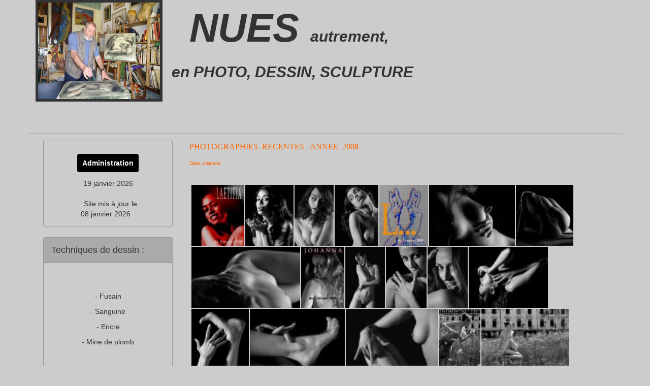

--- FILE ---
content_type: text/html; charset=ISO-8859-1
request_url: http://jacques.lafaye.waibe.fr/galerie-23---photos-2008-numeriques-.html
body_size: 6744
content:
	
<!DOCTYPE html>
<html lang="fr">
<head>

<title>Site artistique de Jacques Lafaye</title>	
				
<meta http-equiv="Content-Type" content="text/html; charset=iso-8859-1">
<meta name="ROBOTS" content="INDEX,FOLLOW">
<meta name="revisit-after" content="2 days">
<meta name="Author" content="www.waibe.fr">
<meta name="location" content="France">
<meta name="keywords" content="photo,argentique,nu féminin,bordeaux,dessin,algérie,aquitaine,sculpture,peinture,cameroun,sénégal,argentique,sculpture">
<meta http-equiv="content-language" content="fr">
<meta name="description" content="Le contenu du site Jacques Lafaye représente le travail artistique d'environ  40 années  de photo, dessin, sculpture  autour du nu féminin en utilisant des techniques différentes propres à chaque discipline">
<SCRIPT LANGUAGE="JavaScript" SRC="https://www.waibe.fr/__php/javascript/permut_images.js" type="text/javascript" ></SCRIPT>

<SCRIPT LANGUAGE="JavaScript" SRC="https://www.waibe.fr/__php/javascript/open_site_window.js" type="text/javascript" ></SCRIPT>
<script src="https://www.waibe.fr/__3rd_party/jquery/jquery-1.11.3.min..js" type="text/javascript"></script>
<script src="https://www.waibe.fr/__3rd_party/jquery/jquery-migrate-1.2.1.min.js" type="text/javascript"></script>
<link rel="stylesheet" href="https://www.waibe.fr/__3rd_party/jquery/css/jquery.tooltip.css" >
<script src="https://www.waibe.fr/__3rd_party/jquery/jquery.bgiframe.min.js" type="text/javascript"></script>
<script src="https://www.waibe.fr/__3rd_party/jquery/jquery.jquerytooltip.min.js" type="text/javascript"></script>

<script src="https://www.waibe.fr/__3rd_party/jquery/jquery-ui-1.11.4/jquery-ui.js" type="text/javascript"></script>
<link rel="stylesheet" href="https://www.waibe.fr/__3rd_party/jquery/jquery-ui-1.11.4/jquery-ui.min.css" >


<script type="text/javascript">
	// On renomme la variable "$" en "jQuery" pour eviter le conflit avec Lightbox
     jQuery.noConflict();	 
</script><meta http-equiv="X-UA-Compatible" content="IE=edge">
<meta name="viewport" content="width=device-width, initial-scale=1">
<link href="https://www.waibe.fr/__3rd_party/bootstrap/v3.3.5/css/bootstrap.min.css" rel="stylesheet">
<link href="https://www.waibe.fr/__3rd_party/bootstrap/lightbox/ekko-lightbox.min.css" rel="stylesheet">

<!-- HTML5 Shim and Respond.js IE8 support of HTML5 elements and media queries -->
<!-- WARNING: Respond.js doesn't work if you view the page via file:// -->
<!--[if lt IE 9]>
  <script src="https://oss.maxcdn.com/html5shiv/3.7.2/html5shiv.min.js"></script>
  <script src="https://oss.maxcdn.com/respond/1.4.2/respond.min.js"></script>
<![endif]--><script src="https://www.waibe.fr/__3rd_party/bootstrap/v3.3.5/js/bootstrap.min.js"></script>
<script src="https://www.waibe.fr/__3rd_party/bootstrap/lightbox/ekko-lightbox.min.js"></script>
<script src="https://www.waibe.fr/__3rd_party/bootstrap/v3.3.5/js/bootstrap-dropdown.js"></script>
<SCRIPT LANGUAGE="JavaScript" type="text/javascript">
jQuery(document).ready(function(){
	// Gestion des tooltips : toutes les images ayant un attribut class "img_tooltip" (voir images zoom)
	jQuery('.img_tooltip').jquerytooltip({
		delay: 100,
        track: true, 
		fade: 0,
		top: -200,
		left: 20,
        positionLeft: false,
		showURL: false,
		bodyHandler: function() {
        	var l_image =  this.src.replace ("/icones/", "/");            
			return jQuery("<img/>").attr("src", l_image);
		}
	});

	// Gestion des tooltips : toutes les images ayant un attribut class "img_tooltip" (voir images zoom)
	jQuery('.img_tooltip_admin').jquerytooltip({
		delay: 100,
        track: true, 
		fade: 0,
		top: -200,
		left: 20,
        positionLeft: false,
		showURL: false,
		bodyHandler: function() {
        	var l_image =  this.src.replace ("icone.jpg", "image.jpg");            
			return jQuery("<img/>").attr("src", l_image);
		}
	});

	// Accordeon
	jQuery(window).load(function(){
        jQuery ('.faq_detail').hide ();

         jQuery(".faq_titre").click( function () { 
            if (jQuery(this).next(".faq_detail:visible").length != 0) 
            { 
                jQuery(this).next(".faq_detail").slideUp("normal", function () { } ); 
            } 		
            else
            {						
                jQuery(this).next(".faq_detail").slideDown("normal", function () {  } )
            }
            return false; 
        }); 		
    })	 
// delegate calls to data-toggle="lightbox"
jQuery(document).delegate('*[data-toggle="lightbox"]', 'click', function(event) {
	event.preventDefault();
	return jQuery(this).ekkoLightbox({
		always_show_close: true
	});
});

});
</SCRIPT>

<SCRIPT LANGUAGE="JavaScript" type="text/javascript">
jQuery(window).ready(function(){
});
</SCRIPT>
<script type="text/javascript" src="https://www.waibe.fr/__3rd_party/lightbox/js/prototype.js"></script>
<script type="text/javascript" src="https://www.waibe.fr/__3rd_party/lightbox/js/scriptaculous.js?load=effects,builder"></script>
<script type="text/javascript" src="https://www.waibe.fr/__3rd_party/lightbox/js/lightbox.js"></script>
<link rel="stylesheet" href="https://www.waibe.fr/__3rd_party/lightbox/css/lightbox.css" type="text/css" media="screen">


<style type="text/css">
/*<![CDATA[*/

/* Police exotique  */
@import url(https://fonts.googleapis.com/css?family=Josefin+Sans%3A400);
@import url(https://fonts.googleapis.com/css?family=Coming+Soon%3A400);
@import url(https://fonts.googleapis.com/css?family=Oleo+Script%3A400);
@import url(https://fonts.googleapis.com/css?family=Marck+Script%3A400);
@import url(https://fonts.googleapis.com/css?family=Shadows+Into+Light%3A400);
@import url(https://fonts.googleapis.com/css?family=Raleway%3A100);
@import url(https://fonts.googleapis.com/css?family=Oswald%3A400);
@import url(https://fonts.googleapis.com/css?family=Lobster%3A400);
@import url(https://fonts.googleapis.com/css?family=Roboto+Condensed%3A400);
@import url(https://fonts.googleapis.com/css?family=Wire+One%3A400);
@import url(https://fonts.googleapis.com/css?family=Tangerine%3A400);
@import url(https://fonts.googleapis.com/css?family=Tulpen+One%3A400);
@import url(https://fonts.googleapis.com/css?family=Codystar%3A400);
@import url(https://fonts.googleapis.com/css?family=Parisienne%3A400);
@import url(https://fonts.googleapis.com/css?family=Permanent+Marker%3A400);
@import url(https://fonts.googleapis.com/css?family=Butterfly+Kids%3A400);
@import url(https://fonts.googleapis.com/css?family=Ewert%3A400);
@import url(https://fonts.googleapis.com/css?family=Rock+Salt%3A400);
@import url(https://fonts.googleapis.com/css?family=Bonbon%3A400);
@import url(https://fonts.googleapis.com/css?family=Indie+Flower%3A400);
@import url(https://fonts.googleapis.com/css?family=Poiret+One%3A400);

/*]]>*/
</style>	
<link href="https://www.waibe.fr/__php/css/default.css" rel="stylesheet" type="text/css"><link href="https://www.waibe.fr/__3rd_party/text_animate/animate.min.css" rel="stylesheet" type="text/css">
<link href="https://www.waibe.fr/__3rd_party/text_animate/default_styles.css" rel="stylesheet" type="text/css">  
<meta http-equiv="Content-Type" content="text/html; charset=iso-8859-1">

<link href="https://www.waibe.fr/__php/css/bootstrap_specific.css" rel="stylesheet" type="text/css">
<link href="template_data/1749113428/style_common.css" rel="stylesheet" type="text/css">
<link href="template_data/1749113428/style_menu_left.css" rel="stylesheet" type="text/css"><link href="template_data/1749113428/style_specific.css" rel="stylesheet" type="text/css">

<style>

</style></head>

<body   class="body_galerie body_galerie_23" onLoad="MM_preloadImages();" oncontextmenu="alert ('COPYRIGHT ! \n Les images et les textes de ce site sont protégés. Toute reproduction est interdite.'); return false;" >

<header>
    <div class="container">
            <div class="row bg_top2">
                <div class="col-md-12 bg_top">
                <div>
                	<p style="text-align: left"><i><span style="font-family: Arial Black">&nbsp;</span></i><span style="font-size: 20px"><i><span style="font-family: Arial Black">&nbsp;</span></i></span><img alt="10957732 770290376386662 7986070237319090023 o" src="https://www.waibe.fr/sites/jlafaye/medias/images/10957732_770290376386662_7986070237319090023_o.jpg" style="border-width: 5px; border-style: solid; height: 200px; width: 250px; float: left;" />&nbsp;&nbsp;<span style="color:#FFFFFF;"><strong><span style="font-family:comic sans ms,arial;"><span style="font-size: 20px"><i>&nbsp; &nbsp;</i></span></span></strong></span><strong><span style="font-family:comic sans ms,arial;"><span style="font-size: 20px"><i><span style="font-family:arial black,helvetica,sans-serif;">&nbsp; &nbsp;<span style="font-size:78px;">NUES </span><span style="font-size:30px;">autrement,<span style="font-size:22px;">&nbsp;</span></span></span></i></span></span></strong></p><p style="text-align: left"><strong><span style="font-family:comic sans ms,arial;"><span style="font-size: 20px"><i><span style="font-size:30px;"><span style="font-size:22px;">&nbsp; &nbsp;</span></span></i></span></span></strong><span style="font-family:arial black,helvetica,sans-serif;"><strong style="text-align: center;"><span style="font-size: 20px"><i><span style="font-size:30px;">en PHOTO, DESSIN, SCULPTURE&nbsp;</span></i></span>&nbsp;</strong></span></p><p style="text-align: right">&nbsp;</p><p style="text-align: center">&nbsp;&nbsp;&nbsp;</p><p>&nbsp;</p>                </div>
                </div>
        </div>
	</div>
</header>    

            
        
<div class="bg_fond">
    <div class="container">
        <div class="bg_main">
            <div class="row center_space">
                                             	                          
			<div class="col-md-3 main_left">
						<div class="panel panel-default">
			<div class="panel-body"><div align="center">

<div id="google_translate_element"></div><script type="text/javascript" >
function googleTranslateElementInit() {
  new google.translate.TranslateElement({
    pageLanguage: 'fr', 
    includedLanguages: 'de,en,es,fr,pt,it,nl,ru,sv,pl,da,sk,fi'
  }, 'google_translate_element');
}
</script><script src="https://translate.google.com/translate_a/element.js?cb=googleTranslateElementInit" type="text/javascript" ></script>

</div>
<br/>			<div align="center" class="administration">
			<a href="https://www.waibe.fr/__php/admin/pages_admin/t_page_contenu.php" class="administration">Administration</a><br><br>
			</div>	<div align="center" class="bonne_fete">19 janvier 2026</div><br><div align="center"><span class="txt_hors_menu">Site mis à jour le<br/>08 janvier 2026</span></div>			</div>
			</div>		<div class="panel panel-default">
				<div class="panel-heading"><h3>Techniques de dessin :</h3></div>
		<div class="panel-body">			<div class="txt_hors_menu">
			<div class="txt_hors_menu_avant">
			<p align="center">&nbsp;</p><p align="center">- Fusain</p><p align="center">- Sanguine</p><p align="center">- Encre</p><p align="center">- Mine de plomb</p><p align="center">&nbsp;</p><p align="center">&nbsp;</p><p align="center">&nbsp;</p><p align="center">&nbsp;</p><p align="center">&nbsp;</p><p style="text-align: center"><strong style="font-size: 13px;"><font color="#ffff00">&nbsp;</font></strong><span style="font-size: 13px;">&nbsp;&nbsp;</span></p>
			</div></div>		</div>
		</div>		<div class="menu">
		<div class="panel panel-default">
		
		<div class="panel-body">		
<ul class="nav nav-pills">			
<li role="presentation" class=" id_menu_1">
<a href="index.php" class=""  >- ACCUEIL</a>			
</li>			
<li role="presentation" class=" id_menu_2">
<a href="article-5--jacques-lafaye-biographie-qui-est-il.html" class=""  >- BIOGRAPHIE</a>			
</li>			
<li role="presentation" class=" id_menu_3">
<a href="galerie-8---hommage-a-mon-pere.html" class=""  >- HOMMAGE A MON PERE</a>			
</li>			
<li role="presentation" class=" id_menu_4">
<a href="article-7---a-mes-modeles.html" class=""  >- A MES MODELES</a>			
</li>			
<li role="presentation" class=" id_menu_5">
<a href="article-3---la-photographie.html" class=""  >- LA PHOTOGRAPHIE</a>			
</li>			
<li role="presentation" class=" id_menu_6">
<a href="galerie-1--photo-argentique-noir-et-blanc.html" class=""  >- NOIR ET BLANC (mes argentiques préférées)</a>			
</li>			
<li role="presentation" class=" id_menu_7">
<a href="galerie-2---couleur.html" class=""  >- COULEUR</a>			
</li>			
<li role="presentation" class=" id_menu_8">
<a href="galerie-3---fantaisies-numeriques.html" class=""  >- FANTAISIES NUMERIQUES</a>			
</li>			
<li role="presentation" class=" id_menu_9">
<a href="galerie-12---photos-2006-numeriques-.html" class=""  >- PHOTOS 2006 (numériques)</a>			
</li>			
<li role="presentation" class=" id_menu_10">
<a href="galerie-21---photos-2007-numeriques-.html" class=""  >- PHOTOS 2007 (numériques)</a>			
</li>			
<li role="presentation" class="active id_menu_11">
<a href="galerie-23---photos-2008-numeriques-.html" class=""  >- PHOTOS 2008 (numériques)</a>			
</li>			
<li role="presentation" class=" id_menu_12">
<a href="galerie-28---photos-2009.html" class=""  >- PHOTOS 2009</a>			
</li>			
<li role="presentation" class=" id_menu_13">
<a href="galerie-31--miroir-d-o-mai-2009.html" class=""  >Miroir d'O - mai 2009</a>			
</li>			
<li role="presentation" class=" id_menu_14">
<a href="galerie-11--meli-melo-aleatoire-des-annees-70-a-81.html" class=""  >Méli-Mélo aléatoire des Années 70 à 81</a>			
</li>			
<li role="presentation" class=" id_menu_15">
<a href="galerie-13--meli-melo-suite....html" class=""  >Méli-Mélo suite...</a>			
</li>			
<li role="presentation" class=" dropdown id_menu_16">
<a href="galerie-17---marie-claire-15ans-d-images-1974-1989-.html" class="dropdown-toggle" data-toggle="dropdown" role="button" aria-expanded="false" >- MARIE-CLAIRE -15ans D'IMAGES - (1974-1989)</a>				
<ul class="dropdown-menu" role="menu">					
	<li role="presentation" class="">
	<a href="galerie-14--marie-claire-dossier-1.html" class="" >
	Marie-Claire - dossier 1
	</a>
	</li>					
	<li role="presentation" class="">
	<a href="galerie-15--marie-claire-dossier-2.html" class="" >
	Marie-Claire - dossier 2
	</a>
	</li>					
	<li role="presentation" class="">
	<a href="galerie-16--marie-claire-dossier-3.html" class="" >
	Marie-Claire - dossier 3
	</a>
	</li>					
	<li role="presentation" class="">
	<a href="galerie-18--marie-claire-dossier-4.html" class="" >
	Marie-Claire - dossier 4
	</a>
	</li>					
	<li role="presentation" class="">
	<a href="galerie-19--marie-claire-dossier-5.html" class="" >
	Marie-Claire - dossier 5
	</a>
	</li>				
</ul>			
</li>			
<li role="presentation" class=" id_menu_17">
<a href="galerie-24---l-algerie....html" class=""  >- L'Algérie...</a>			
</li>			
<li role="presentation" class=" dropdown id_menu_18">
<a href="article-9---safari-photos.html" class="dropdown-toggle" data-toggle="dropdown" role="button" aria-expanded="false" >- SAFARI PHOTOS</a>				
<ul class="dropdown-menu" role="menu">					
	<li role="presentation" class="">
	<a href="galerie-27---le-nord-cameroun-safari-photo-.html" class="" >
	- Le Nord Cameroun (safari photo)
	</a>
	</li>					
	<li role="presentation" class="">
	<a href="galerie-29---le-senegal-casamance-.html" class="" >
	- Le Sénégal (Casamance)
	</a>
	</li>				
</ul>			
</li>			
<li role="presentation" class=" dropdown id_menu_19">
<a href="article-1--nu-feminin-en-dessin-peinture-fusain-mine-de-plomb.html" class="dropdown-toggle" data-toggle="dropdown" role="button" aria-expanded="false" >- DESSIN - PEINTURE</a>				
<ul class="dropdown-menu" role="menu">					
	<li role="presentation" class="">
	<a href="galerie-4--dessins-mine-de-plomb.html" class="" >
	Mine de plomb
	</a>
	</li>					
	<li role="presentation" class="">
	<a href="galerie-7--encre-couleur.html" class="" >
	Encre &amp; couleur
	</a>
	</li>					
	<li role="presentation" class="">
	<a href="galerie-30--dessins-2009-2010.html" class="" >
	Dessins 2009-2010
	</a>
	</li>					
	<li role="presentation" class="">
	<a href="galerie-32--dessins-2011-2012.html" class="" >
	Dessins 2011 - 2012
	</a>
	</li>					
	<li role="presentation" class="">
	<a href="galerie-6--peinture.html" class="" >
	Peinture
	</a>
	</li>					
	<li role="presentation" class="">
	<a href="galerie-25--fresque.html" class="" >
	Fresque
	</a>
	</li>				
</ul>			
</li>			
<li role="presentation" class=" id_menu_20">
<a href="galerie-9--sculptures-modelage-du-corps-feminin.html" class=""  >- SCULPTURES MODELAGES</a>			
</li>			
<li role="presentation" class=" id_menu_21">
<a href="article-10---expositions.html" class=""  >- EXPOSITIONS</a>			
</li>			
<li role="presentation" class=" id_menu_22">
<a href="video-1--diaporamas-avec-proshow-producer.html" class=""  >- VIDEOS</a>			
</li>			
<li role="presentation" class=" id_menu_23">
<a href="galerie-10---les-beaux-arts.html" class=""  >- LES BEAUX ARTS</a>			
</li>			
<li role="presentation" class=" id_menu_24">
<a href="galerie-22---jacques-dans-son-atelier.html" class=""  >- JACQUES DANS SON ATELIER</a>			
</li>			
<li role="presentation" class=" id_menu_25">
<a href="contact-1---contact.html" class=""  >- Contact</a>			
</li>			
<li role="presentation" class=" id_menu_26">
<a href="livre_d_or-1---vos-commentaires-sur-le-livre-d-or.html" class=""  >- Vos commentaires sur le livre d'or</a>			
</li>			
<li role="presentation" class=" id_menu_27">
<a href="liens-1---des-sites-que-j-aime.html" class=""  >- Des sites que j'aime</a>			
</li>			
<li role="presentation" class=" id_menu_28">
<a href="blog-1--le-blog.html" class=""  >***LE BLOG***</a>			
</li>		
</ul>		</div>
		</div>
		</div>			<div class="panel panel-default">
			
			<div class="panel-body">			<div class="txt_hors_menu">
			<div class="txt_hors_menu_apres">
			<p><br /><br /><!-- Facebook Badge END --></p>
			</div></div>			</div>
			</div>			<div class="panel panel-default">
			
			<div class="panel-body">			<div class="txt_bloc txt_hors_menu">
			<p>&nbsp;&nbsp;</p>
			</div>			</div>
			</div>			<div class="panel panel-default">
			<div class="panel-body">			<p align="center" class="plan_du_site"><a href="menu-sitemap--plan-du-site.html" target="_parent" >Plan du site</a></p><div align="center"><span class="txt_hors_menu">1595425 visiteurs<br>2085995 pages vues<br><a href="http://www.xiti.com/xiti.asp?s=406029" title="WebAnalytics" target="_top">
<script type="text/javascript">
<!--
Xt_param = 's=406029&p=-_photos_2008__numeriques_';
try {Xt_r = top.document.referrer;}
catch(e) {Xt_r = document.referrer; }
Xt_h = new Date();
Xt_i = '<img width="39" height="25" border="0" alt="" ';
Xt_i += 'src="http://logv6.xiti.com/hit.xiti?'+Xt_param;
Xt_i += '&hl='+Xt_h.getHours()+'x'+Xt_h.getMinutes()+'x'+Xt_h.getSeconds();
if(parseFloat(navigator.appVersion)>=4)
{Xt_s=screen;Xt_i+='&r='+Xt_s.width+'x'+Xt_s.height+'x'+Xt_s.pixelDepth+'x'+Xt_s.colorDepth;}
document.write(Xt_i+'&ref='+Xt_r.replace(/[<>"]/g, '').replace(/&/g, '$')+'" title="Internet Audience">');
//-->
</script>
<noscript>
Mesure d'audience ROI statistique webanalytics par <img width="39" height="25" src="http://logv6.xiti.com/hit.xiti?s=406029&p=-_photos_2008__numeriques_" alt="WebAnalytics" />
</noscript></a>
</span></div>			</div>
			</div>			</div>
            
			<div class="col-md-9 main_center">
			<div class="module_draw_main"><table width="100%"><tr><td valign="top" align="left"><p><span style="font-size: 16px"><span style="font-family: Arial Black"><span style="color: #ff6600">PHOTOGRAPHIES &nbsp;RECENTES&nbsp;&nbsp; ANNEE &nbsp;2008</span></span></span></p><p><span style="font-size: 10px"><span><span style="font-family: Arial Black"><span style="color: #ff6600">Dates al&eacute;atoires</span></span></span></span></p><br>				<div align="center">
<table border="0" cellspacing="0" cellpadding="0"><tr><td valign="bottom" align="left"><a href="https://www.waibe.fr/sites/jlafaye/medias/images/LAET-1667NBR_titre.jpg" data-toggle="lightbox" data-gallery="multiimages" data-title=""><img src="https://www.waibe.fr/sites/jlafaye/medias/images/icones/LAET-1667NBR_titre.jpg" height="120" hspace="1" vspace="1"></a><a href="https://www.waibe.fr/sites/jlafaye/medias/images/LAET-1581NBR.jpg" data-toggle="lightbox" data-gallery="multiimages" data-title=""><img src="https://www.waibe.fr/sites/jlafaye/medias/images/icones/LAET-1581NBR.jpg" height="120" hspace="1" vspace="1"></a><a href="https://www.waibe.fr/sites/jlafaye/medias/images/LAET-1629NBR.jpg" data-toggle="lightbox" data-gallery="multiimages" data-title=""><img src="https://www.waibe.fr/sites/jlafaye/medias/images/icones/LAET-1629NBR.jpg" height="120" hspace="1" vspace="1"></a><a href="https://www.waibe.fr/sites/jlafaye/medias/images/LAET-1657NBR.jpg" data-toggle="lightbox" data-gallery="multiimages" data-title=""><img src="https://www.waibe.fr/sites/jlafaye/medias/images/icones/LAET-1657NBR.jpg" height="120" hspace="1" vspace="1"></a><a href="https://www.waibe.fr/sites/jlafaye/medias/images/Titre_L...jpg" data-toggle="lightbox" data-gallery="multiimages" data-title=""><img src="https://www.waibe.fr/sites/jlafaye/medias/images/icones/Titre_L...jpg" height="120" hspace="1" vspace="1"></a><a href="https://www.waibe.fr/sites/jlafaye/medias/images/Marj.1420NBR.jpg" data-toggle="lightbox" data-gallery="multiimages" data-title=""><img src="https://www.waibe.fr/sites/jlafaye/medias/images/icones/Marj.1420NBR.jpg" height="120" hspace="1" vspace="1"></a><a href="https://www.waibe.fr/sites/jlafaye/medias/images/Marj.1428NBR.jpg" data-toggle="lightbox" data-gallery="multiimages" data-title=""><img src="https://www.waibe.fr/sites/jlafaye/medias/images/icones/Marj.1428NBR.jpg" height="120" hspace="1" vspace="1"></a><a href="https://www.waibe.fr/sites/jlafaye/medias/images/Marj.1431NBR.jpg" data-toggle="lightbox" data-gallery="multiimages" data-title=""><img src="https://www.waibe.fr/sites/jlafaye/medias/images/icones/Marj.1431NBR.jpg" height="120" hspace="1" vspace="1"></a><a href="https://www.waibe.fr/sites/jlafaye/medias/images/JOHAN-1491NBR_Titre-.jpg" data-toggle="lightbox" data-gallery="multiimages" data-title=""><img src="https://www.waibe.fr/sites/jlafaye/medias/images/icones/JOHAN-1491NBR_Titre-.jpg" height="120" hspace="1" vspace="1"></a><a href="https://www.waibe.fr/sites/jlafaye/medias/images/JOHAN-1459NBR.jpg" data-toggle="lightbox" data-gallery="multiimages" data-title=""><img src="https://www.waibe.fr/sites/jlafaye/medias/images/icones/JOHAN-1459NBR.jpg" height="120" hspace="1" vspace="1"></a><a href="https://www.waibe.fr/sites/jlafaye/medias/images/JOHAN-1472NBR.jpg" data-toggle="lightbox" data-gallery="multiimages" data-title=""><img src="https://www.waibe.fr/sites/jlafaye/medias/images/icones/JOHAN-1472NBR.jpg" height="120" hspace="1" vspace="1"></a><a href="https://www.waibe.fr/sites/jlafaye/medias/images/JOHAN-1493NBR.jpg" data-toggle="lightbox" data-gallery="multiimages" data-title=""><img src="https://www.waibe.fr/sites/jlafaye/medias/images/icones/JOHAN-1493NBR.jpg" height="120" hspace="1" vspace="1"></a><a href="https://www.waibe.fr/sites/jlafaye/medias/images/JOHAN-1507NBR.jpg" data-toggle="lightbox" data-gallery="multiimages" data-title=""><img src="https://www.waibe.fr/sites/jlafaye/medias/images/icones/JOHAN-1507NBR.jpg" height="120" hspace="1" vspace="1"></a><a href="https://www.waibe.fr/sites/jlafaye/medias/images/JOHAN-1518NBR.jpg" data-toggle="lightbox" data-gallery="multiimages" data-title=""><img src="https://www.waibe.fr/sites/jlafaye/medias/images/icones/JOHAN-1518NBR.jpg" height="120" hspace="1" vspace="1"></a><a href="https://www.waibe.fr/sites/jlafaye/medias/images/JOHAN-1521NBR.jpg" data-toggle="lightbox" data-gallery="multiimages" data-title=""><img src="https://www.waibe.fr/sites/jlafaye/medias/images/icones/JOHAN-1521NBR.jpg" height="120" hspace="1" vspace="1"></a><a href="https://www.waibe.fr/sites/jlafaye/medias/images/JOHAN-1526NBR.jpg" data-toggle="lightbox" data-gallery="multiimages" data-title=""><img src="https://www.waibe.fr/sites/jlafaye/medias/images/icones/JOHAN-1526NBR.jpg" height="120" hspace="1" vspace="1"></a><a href="https://www.waibe.fr/sites/jlafaye/medias/images/__HIDDEN__galerie_23/DSC_3156_DxORNB.jpg" data-toggle="lightbox" data-gallery="multiimages" data-title=""><img src="https://www.waibe.fr/sites/jlafaye/medias/images/icones/__HIDDEN__galerie_23/DSC_3156_DxORNB.jpg" height="120" hspace="1" vspace="1"></a><a href="https://www.waibe.fr/sites/jlafaye/medias/images/__HIDDEN__galerie_23/DSC_3142_DxONB.jpg" data-toggle="lightbox" data-gallery="multiimages" data-title=""><img src="https://www.waibe.fr/sites/jlafaye/medias/images/icones/__HIDDEN__galerie_23/DSC_3142_DxONB.jpg" height="120" hspace="1" vspace="1"></a><a href="https://www.waibe.fr/sites/jlafaye/medias/images/__HIDDEN__galerie_23/DSC_3160_DxONBR.jpg" data-toggle="lightbox" data-gallery="multiimages" data-title=""><img src="https://www.waibe.fr/sites/jlafaye/medias/images/icones/__HIDDEN__galerie_23/DSC_3160_DxONBR.jpg" height="120" hspace="1" vspace="1"></a><a href="https://www.waibe.fr/sites/jlafaye/medias/images/__HIDDEN__galerie_23/DSC_3193_DxOR.jpg" data-toggle="lightbox" data-gallery="multiimages" data-title=""><img src="https://www.waibe.fr/sites/jlafaye/medias/images/icones/__HIDDEN__galerie_23/DSC_3193_DxOR.jpg" height="120" hspace="1" vspace="1"></a><a href="https://www.waibe.fr/sites/jlafaye/medias/images/__HIDDEN__galerie_23/DSC_3165_DxONBR.jpg" data-toggle="lightbox" data-gallery="multiimages" data-title=""><img src="https://www.waibe.fr/sites/jlafaye/medias/images/icones/__HIDDEN__galerie_23/DSC_3165_DxONBR.jpg" height="120" hspace="1" vspace="1"></a><a href="https://www.waibe.fr/sites/jlafaye/medias/images/__HIDDEN__galerie_23/DSC_3213_DxONBR.jpg" data-toggle="lightbox" data-gallery="multiimages" data-title=""><img src="https://www.waibe.fr/sites/jlafaye/medias/images/icones/__HIDDEN__galerie_23/DSC_3213_DxONBR.jpg" height="120" hspace="1" vspace="1"></a><a href="https://www.waibe.fr/sites/jlafaye/medias/images/__HIDDEN__galerie_23/DSC_3219_DxOR.jpg" data-toggle="lightbox" data-gallery="multiimages" data-title=""><img src="https://www.waibe.fr/sites/jlafaye/medias/images/icones/__HIDDEN__galerie_23/DSC_3219_DxOR.jpg" height="120" hspace="1" vspace="1"></a><a href="https://www.waibe.fr/sites/jlafaye/medias/images/__HIDDEN__galerie_23/DSC_3242_DxOR.jpg" data-toggle="lightbox" data-gallery="multiimages" data-title=""><img src="https://www.waibe.fr/sites/jlafaye/medias/images/icones/__HIDDEN__galerie_23/DSC_3242_DxOR.jpg" height="120" hspace="1" vspace="1"></a><a href="https://www.waibe.fr/sites/jlafaye/medias/images/__HIDDEN__galerie_23/DSC_3257_DxONBR.jpg" data-toggle="lightbox" data-gallery="multiimages" data-title=""><img src="https://www.waibe.fr/sites/jlafaye/medias/images/icones/__HIDDEN__galerie_23/DSC_3257_DxONBR.jpg" height="120" hspace="1" vspace="1"></a><a href="https://www.waibe.fr/sites/jlafaye/medias/images/__HIDDEN__galerie_23/DSC_3255_DxONBR.jpg" data-toggle="lightbox" data-gallery="multiimages" data-title=""><img src="https://www.waibe.fr/sites/jlafaye/medias/images/icones/__HIDDEN__galerie_23/DSC_3255_DxONBR.jpg" height="120" hspace="1" vspace="1"></a><a href="https://www.waibe.fr/sites/jlafaye/medias/images/__HIDDEN__galerie_23/DSC_3257_DxOR-Jaquette.jpg" data-toggle="lightbox" data-gallery="multiimages" data-title=""><img src="https://www.waibe.fr/sites/jlafaye/medias/images/icones/__HIDDEN__galerie_23/DSC_3257_DxOR-Jaquette.jpg" height="120" hspace="1" vspace="1"></a><a href="https://www.waibe.fr/sites/jlafaye/medias/images/__HIDDEN__galerie_23/DSC_3264_DxONBR.jpg" data-toggle="lightbox" data-gallery="multiimages" data-title=""><img src="https://www.waibe.fr/sites/jlafaye/medias/images/icones/__HIDDEN__galerie_23/DSC_3264_DxONBR.jpg" height="120" hspace="1" vspace="1"></a><a href="https://www.waibe.fr/sites/jlafaye/medias/images/__HIDDEN__galerie_23/DSC_3286_DxONBR.jpg" data-toggle="lightbox" data-gallery="multiimages" data-title=""><img src="https://www.waibe.fr/sites/jlafaye/medias/images/icones/__HIDDEN__galerie_23/DSC_3286_DxONBR.jpg" height="120" hspace="1" vspace="1"></a><a href="https://www.waibe.fr/sites/jlafaye/medias/images/__HIDDEN__galerie_23/DSC_3441_DxO_virageR.jpg" data-toggle="lightbox" data-gallery="multiimages" data-title=""><img src="https://www.waibe.fr/sites/jlafaye/medias/images/icones/__HIDDEN__galerie_23/DSC_3441_DxO_virageR.jpg" height="120" hspace="1" vspace="1"></a><a href="https://www.waibe.fr/sites/jlafaye/medias/images/__HIDDEN__galerie_23/DSC_3442_DxOR-_jaquette.jpg" data-toggle="lightbox" data-gallery="multiimages" data-title=""><img src="https://www.waibe.fr/sites/jlafaye/medias/images/icones/__HIDDEN__galerie_23/DSC_3442_DxOR-_jaquette.jpg" height="120" hspace="1" vspace="1"></a><a href="https://www.waibe.fr/sites/jlafaye/medias/images/__HIDDEN__galerie_23/DSC_3446_DxOR.jpg" data-toggle="lightbox" data-gallery="multiimages" data-title=""><img src="https://www.waibe.fr/sites/jlafaye/medias/images/icones/__HIDDEN__galerie_23/DSC_3446_DxOR.jpg" height="120" hspace="1" vspace="1"></a><a href="https://www.waibe.fr/sites/jlafaye/medias/images/__HIDDEN__galerie_23/DSC_3451_DxOR.jpg" data-toggle="lightbox" data-gallery="multiimages" data-title=""><img src="https://www.waibe.fr/sites/jlafaye/medias/images/icones/__HIDDEN__galerie_23/DSC_3451_DxOR.jpg" height="120" hspace="1" vspace="1"></a><a href="https://www.waibe.fr/sites/jlafaye/medias/images/__HIDDEN__galerie_23/DSC_3478_DxOR.jpg" data-toggle="lightbox" data-gallery="multiimages" data-title=""><img src="https://www.waibe.fr/sites/jlafaye/medias/images/icones/__HIDDEN__galerie_23/DSC_3478_DxOR.jpg" height="120" hspace="1" vspace="1"></a><a href="https://www.waibe.fr/sites/jlafaye/medias/images/__HIDDEN__galerie_23/DSC_3513_DxOR.jpg" data-toggle="lightbox" data-gallery="multiimages" data-title=""><img src="https://www.waibe.fr/sites/jlafaye/medias/images/icones/__HIDDEN__galerie_23/DSC_3513_DxOR.jpg" height="120" hspace="1" vspace="1"></a><a href="https://www.waibe.fr/sites/jlafaye/medias/images/__HIDDEN__galerie_23/DSC_3514_DxOR.jpg" data-toggle="lightbox" data-gallery="multiimages" data-title=""><img src="https://www.waibe.fr/sites/jlafaye/medias/images/icones/__HIDDEN__galerie_23/DSC_3514_DxOR.jpg" height="120" hspace="1" vspace="1"></a><a href="https://www.waibe.fr/sites/jlafaye/medias/images/__HIDDEN__galerie_23/DSC_3555_DxOR.jpg" data-toggle="lightbox" data-gallery="multiimages" data-title=""><img src="https://www.waibe.fr/sites/jlafaye/medias/images/icones/__HIDDEN__galerie_23/DSC_3555_DxOR.jpg" height="120" hspace="1" vspace="1"></a><a href="https://www.waibe.fr/sites/jlafaye/medias/images/__HIDDEN__galerie_23/DSC_3882_DxOR.jpg" data-toggle="lightbox" data-gallery="multiimages" data-title=""><img src="https://www.waibe.fr/sites/jlafaye/medias/images/icones/__HIDDEN__galerie_23/DSC_3882_DxOR.jpg" height="120" hspace="1" vspace="1"></a><a href="https://www.waibe.fr/sites/jlafaye/medias/images/__HIDDEN__galerie_23/DSC_3937-2_DxOR.jpg" data-toggle="lightbox" data-gallery="multiimages" data-title=""><img src="https://www.waibe.fr/sites/jlafaye/medias/images/icones/__HIDDEN__galerie_23/DSC_3937-2_DxOR.jpg" height="120" hspace="1" vspace="1"></a><a href="https://www.waibe.fr/sites/jlafaye/medias/images/__HIDDEN__galerie_23/DSC_3979_DxOR.jpg" data-toggle="lightbox" data-gallery="multiimages" data-title=""><img src="https://www.waibe.fr/sites/jlafaye/medias/images/icones/__HIDDEN__galerie_23/DSC_3979_DxOR.jpg" height="120" hspace="1" vspace="1"></a><a href="https://www.waibe.fr/sites/jlafaye/medias/images/__HIDDEN__galerie_23/SAM_jaquette.jpg" data-toggle="lightbox" data-gallery="multiimages" data-title=""><img src="https://www.waibe.fr/sites/jlafaye/medias/images/icones/__HIDDEN__galerie_23/SAM_jaquette.jpg" height="120" hspace="1" vspace="1"></a><a href="https://www.waibe.fr/sites/jlafaye/medias/images/__HIDDEN__galerie_23/DSC_4017_DxOR.jpg" data-toggle="lightbox" data-gallery="multiimages" data-title=""><img src="https://www.waibe.fr/sites/jlafaye/medias/images/icones/__HIDDEN__galerie_23/DSC_4017_DxOR.jpg" height="120" hspace="1" vspace="1"></a><a href="https://www.waibe.fr/sites/jlafaye/medias/images/__HIDDEN__galerie_23/DSC_4021_DxOR.jpg" data-toggle="lightbox" data-gallery="multiimages" data-title=""><img src="https://www.waibe.fr/sites/jlafaye/medias/images/icones/__HIDDEN__galerie_23/DSC_4021_DxOR.jpg" height="120" hspace="1" vspace="1"></a><a href="https://www.waibe.fr/sites/jlafaye/medias/images/__HIDDEN__galerie_23/DSC_4022_DxOR.jpg" data-toggle="lightbox" data-gallery="multiimages" data-title=""><img src="https://www.waibe.fr/sites/jlafaye/medias/images/icones/__HIDDEN__galerie_23/DSC_4022_DxOR.jpg" height="120" hspace="1" vspace="1"></a><a href="https://www.waibe.fr/sites/jlafaye/medias/images/__HIDDEN__galerie_23/DSC_4072_DxOR.jpg" data-toggle="lightbox" data-gallery="multiimages" data-title=""><img src="https://www.waibe.fr/sites/jlafaye/medias/images/icones/__HIDDEN__galerie_23/DSC_4072_DxOR.jpg" height="120" hspace="1" vspace="1"></a><a href="https://www.waibe.fr/sites/jlafaye/medias/images/__HIDDEN__galerie_23/DSC_4091_DxOR.jpg" data-toggle="lightbox" data-gallery="multiimages" data-title=""><img src="https://www.waibe.fr/sites/jlafaye/medias/images/icones/__HIDDEN__galerie_23/DSC_4091_DxOR.jpg" height="120" hspace="1" vspace="1"></a><a href="https://www.waibe.fr/sites/jlafaye/medias/images/__HIDDEN__galerie_23/DSC_4141_DxOtriple_imageRNB_C.jpg" data-toggle="lightbox" data-gallery="multiimages" data-title=""><img src="https://www.waibe.fr/sites/jlafaye/medias/images/icones/__HIDDEN__galerie_23/DSC_4141_DxOtriple_imageRNB_C.jpg" height="120" hspace="1" vspace="1"></a><a href="https://www.waibe.fr/sites/jlafaye/medias/images/__HIDDEN__galerie_23/DSC_4157_DxO_Jaquette.jpg" data-toggle="lightbox" data-gallery="multiimages" data-title=""><img src="https://www.waibe.fr/sites/jlafaye/medias/images/icones/__HIDDEN__galerie_23/DSC_4157_DxO_Jaquette.jpg" height="120" hspace="1" vspace="1"></a><a href="https://www.waibe.fr/sites/jlafaye/medias/images/__HIDDEN__galerie_23/DSC_4168_DxONBR.jpg" data-toggle="lightbox" data-gallery="multiimages" data-title=""><img src="https://www.waibe.fr/sites/jlafaye/medias/images/icones/__HIDDEN__galerie_23/DSC_4168_DxONBR.jpg" height="120" hspace="1" vspace="1"></a><a href="https://www.waibe.fr/sites/jlafaye/medias/images/__HIDDEN__galerie_23/DSC_4174_DxOR.jpg" data-toggle="lightbox" data-gallery="multiimages" data-title=""><img src="https://www.waibe.fr/sites/jlafaye/medias/images/icones/__HIDDEN__galerie_23/DSC_4174_DxOR.jpg" height="120" hspace="1" vspace="1"></a><a href="https://www.waibe.fr/sites/jlafaye/medias/images/__HIDDEN__galerie_23/DSC_4192_DxOR.jpg" data-toggle="lightbox" data-gallery="multiimages" data-title=""><img src="https://www.waibe.fr/sites/jlafaye/medias/images/icones/__HIDDEN__galerie_23/DSC_4192_DxOR.jpg" height="120" hspace="1" vspace="1"></a><a href="https://www.waibe.fr/sites/jlafaye/medias/images/__HIDDEN__galerie_23/DSC_4209_DxO-finieR.jpg" data-toggle="lightbox" data-gallery="multiimages" data-title=""><img src="https://www.waibe.fr/sites/jlafaye/medias/images/icones/__HIDDEN__galerie_23/DSC_4209_DxO-finieR.jpg" height="120" hspace="1" vspace="1"></a><a href="https://www.waibe.fr/sites/jlafaye/medias/images/__HIDDEN__galerie_23/DSC_4218_DxOR.jpg" data-toggle="lightbox" data-gallery="multiimages" data-title=""><img src="https://www.waibe.fr/sites/jlafaye/medias/images/icones/__HIDDEN__galerie_23/DSC_4218_DxOR.jpg" height="120" hspace="1" vspace="1"></a><a href="https://www.waibe.fr/sites/jlafaye/medias/images/__HIDDEN__galerie_23/DSC_4242_DxOR.jpg" data-toggle="lightbox" data-gallery="multiimages" data-title=""><img src="https://www.waibe.fr/sites/jlafaye/medias/images/icones/__HIDDEN__galerie_23/DSC_4242_DxOR.jpg" height="120" hspace="1" vspace="1"></a><a href="https://www.waibe.fr/sites/jlafaye/medias/images/__HIDDEN__galerie_23/DSC_4238_DxO-2R.jpg" data-toggle="lightbox" data-gallery="multiimages" data-title=""><img src="https://www.waibe.fr/sites/jlafaye/medias/images/icones/__HIDDEN__galerie_23/DSC_4238_DxO-2R.jpg" height="120" hspace="1" vspace="1"></a><a href="https://www.waibe.fr/sites/jlafaye/medias/images/__HIDDEN__galerie_23/DSC_4243_DxOR.jpg" data-toggle="lightbox" data-gallery="multiimages" data-title=""><img src="https://www.waibe.fr/sites/jlafaye/medias/images/icones/__HIDDEN__galerie_23/DSC_4243_DxOR.jpg" height="120" hspace="1" vspace="1"></a><a href="https://www.waibe.fr/sites/jlafaye/medias/images/__HIDDEN__galerie_23/DSC_4286_DxOR.jpg" data-toggle="lightbox" data-gallery="multiimages" data-title=""><img src="https://www.waibe.fr/sites/jlafaye/medias/images/icones/__HIDDEN__galerie_23/DSC_4286_DxOR.jpg" height="120" hspace="1" vspace="1"></a><a href="https://www.waibe.fr/sites/jlafaye/medias/images/__HIDDEN__galerie_23/Jaquette-4327.jpg" data-toggle="lightbox" data-gallery="multiimages" data-title=""><img src="https://www.waibe.fr/sites/jlafaye/medias/images/icones/__HIDDEN__galerie_23/Jaquette-4327.jpg" height="120" hspace="1" vspace="1"></a><a href="https://www.waibe.fr/sites/jlafaye/medias/images/__HIDDEN__galerie_23/DSC_4325_DxOR.jpg" data-toggle="lightbox" data-gallery="multiimages" data-title=""><img src="https://www.waibe.fr/sites/jlafaye/medias/images/icones/__HIDDEN__galerie_23/DSC_4325_DxOR.jpg" height="120" hspace="1" vspace="1"></a><a href="https://www.waibe.fr/sites/jlafaye/medias/images/__HIDDEN__galerie_23/DSC_4335_DxOR.jpg" data-toggle="lightbox" data-gallery="multiimages" data-title=""><img src="https://www.waibe.fr/sites/jlafaye/medias/images/icones/__HIDDEN__galerie_23/DSC_4335_DxOR.jpg" height="120" hspace="1" vspace="1"></a><a href="https://www.waibe.fr/sites/jlafaye/medias/images/__HIDDEN__galerie_23/DSC_4417_DxOR.jpg" data-toggle="lightbox" data-gallery="multiimages" data-title=""><img src="https://www.waibe.fr/sites/jlafaye/medias/images/icones/__HIDDEN__galerie_23/DSC_4417_DxOR.jpg" height="120" hspace="1" vspace="1"></a></td></tr></table>				</div></td></tr><tr><td colspan="2" valign="top" align="left">
</td>

</tr></table></div><div class="social_networks"  style="display:block;">
<table><tr>    <td valign="bottom" width="90" align="center">
    <a href="https://www.facebook.com/sharer.php?u=http%3A%2F%2Fjacques.lafaye.waibe.fr%2Findex.php%3Ftarget_module%3Dgalerie%26id%3D23%26num%3D" target="_fcbk" title="">
<img src="https://www.waibe.fr/__php/util/gadgets/images/fb_partager.png" border="0" alt="facebook partager"/>
</a>
    </td>           <td valign="bottom" width="70" align="center">
<script language="javascript" type="text/javascript">
//<![CDATA[    
document.write('<iframe src="https://www.facebook.com/plugins/like.php?href=http%3A%2F%2Fjacques.lafaye.waibe.fr%2Findex.php%3Ftarget_module%3Dgalerie%26id%3D23%26num%3D&layout=box_count&show_faces=false&width=65&action=like&colorscheme=light" scrolling="no" frameborder="0" allowTransparency="true" style="border:none; overflow:hidden; width:65px; height:40px; "></iframe>');
//]]>
</script>   
    </td>       </tr></table>
</div>
<br/><div align="center">
<table cellpadding="30" border="0"><tr><td>
<a href="galerie-21---photos-2007-numeriques-.html" target="_parent" ><button class="btn btn-default gadget_page_precedente">Page précédente</button></a>
</td><td>
	<a href="galerie-28---photos-2009.html" target="_parent" ><button class="btn btn-default gadget_page_suivante" type="button" >Page suivante</button></a>
</td></tr></table>
</div>			</div>                        
	            </div>
        </div>
    </div>
    </div>
       
     <div class="container">    
    <footer >

        <div class="row">
                <div class="col-md-12">        </div>            
        </div>
        
       <div class="row">
       <div class="col-md-12">
            <div align="center">
              	<div class="txt_bottom"><a class="txt_bottom" href="https://www.waibe.fr/" target="_blank">Site créé sur <strong>waibe.fr</strong></a></div>            </div>
        </div>
        </div>
    </footer>   
</div>   <!-- Fin container -->
    
</body>
</html>


--- FILE ---
content_type: text/css
request_url: http://jacques.lafaye.waibe.fr/template_data/1749113428/style_common.css
body_size: 1076
content:
/* CSS Document */


/********************************************************************************
** Mes attributs
*/

body {
	color: #333;
	text-align: justify;
	font-family: Tahoma, Geneva, sans-serif;
	background-color: #FFF;
}

h1, h2, h3	 {
	font-size: 30px;
	color: #000;
}
h2 {
	font-size: 24px;
}

h3 {
	font-size: 18px;
}

h4 {
	font-size: 16px;
}
a {
	color: #666666;
	font-weight: bold;
}
a:hover {
	color: #999;
}
header {
	background-color: #FFF;
}

footer {
	background-color: #FFF;
	border-top-width: 1px;
	border-top-style: solid;
	border-top-color: #CCC;
}

footer a {
	color: #000;
}
footer a:hover {
	color: #000;
}

.bg_fond {
	margin-top: 1px;
	background-color: #FFF;
}
.bg_top {
	min-height: 100px;
}
.bg_main {
	min-height: 300px;
}
.main_bar  {
	padding: 20px;
}
.center_space {
  	padding : 10px
}

.bg_collections {
	padding: 20px;
}


.txt_bottom {
	font-size: 10px;
}

.txt_hors_menu {
}

/* MENU */

/* Pour centrer le menu */
.navbar .nav,
.navbar .nav > li {
  float:none;
  display:inline-block;
  *display:inline; /* ie7 fix */
  *zoom:1; /* hasLayout ie7 trigger */
  vertical-align: top;
}

.nav {
}
.navbar-inverse {
	border-color: #FFF;
	background-color: #FFF;
	border-bottom-width: 1px;
	border-bottom-style: solid;
	border-bottom-color: #CCC;
	border-top-width: 1px;
	border-top-style: solid;
	border-top-color: #CCC;
}

.nav>li>a {
	color: #000;
	padding: 5px 10px;
	font-weight: normal;
	text-align: left;
}

.nav-pills > li.active > a, .nav-pills > li.active > a:hover, .nav-pills > li.active > a:focus {
	color: #ffffff;
	background-color: #000;
	border-radius: 4px;
}

.nav-pills > li + li {
}

.nav > li > a:hover,
.nav > li > a:focus {
	background-color: #000;
	color: #FFF;
}
/* Menu dÃ©roulant ouvert */
.nav .open>a, .nav .open>a:hover, .nav .open>a:focus {
  background-color: #000;
}
.active {
	background-color: #000;
}
.dropdown-menu {
	background-color: #FFF;
	color: #000;
}
/* Sous-menu cliquÃ© */
.dropdown-menu>.active>a, .dropdown-menu>.active>a:hover, .dropdown-menu>.active>a:focus {
  color: #FFF;
  background-color: #000;
}

/* Une ligne de sous-menu */
.dropdown-menu>li>a {
	color: #000;
}
.dropdown-menu>li>a:hover {
	background-color: #CCC;
	color: #FFF;
}

/* Gadgets */
.plan_du_site a , .administration a,  .btn-default{
	color: #fff;
	background-color: #000;
}



.livre_d_or_titre {
	font-size: 14px;
}

.bonne_fete {
}

.txt_menu_clicked {
	color: #fff;
	background-color: #2c3e50;
	padding: 5px;
	border-radius: 4px;
	text-decoration: none;
	border: 1px solid #ecf0f1;
}

/***************************
** MODULES
*/

.boutique_details {
	margin: 10px;
}
.boutique_objet_intro {
	padding: 10px;
}

.social_networks {
	margin: 30px 0px;
}
.reservation_mois {
	margin-bottom: 10px;
}

div.anythingSlider {
   padding: 0px; 
   padding-bottom: 20px;
}

/*********
** Styles pour l'alignement vertical
*/

.style_table {
	display: table;
}
.style_table_row {
  display: table-row;
}
.style_table_cell_center  {
  display: table-cell;
  vertical-align: center;
}



--- FILE ---
content_type: text/css
request_url: http://jacques.lafaye.waibe.fr/template_data/1749113428/style_menu_left.css
body_size: 404
content:

/* MENU */

.nav-pills>li+li {
  margin-left: 0px;
}
.nav>li {
	width: 100%;
}
.bg_left {
	margin-top: 20px;
}
.left_bar	 {
	padding-left : 0px;
	padding-right : 0px;
	margin-left : 10px;
	margin-right : 15px;
	vertical-align: top;
}

.txt_hors_menu {
	margin: 10px;
}
.bg_top {
	border-bottom-width: 1px;
	border-bottom-style: solid;
	border-bottom-color: #999;
}
.bg_main {
	margin-top: 10px;
}


/*
** Le code ci-dessous sert pour le menu Ã  gauche, pour que les colonnes descendent jusqu'en bas (sur les grands affichages)
*/

@media (min-width: 767px) {
	.bg_main {
		display: table;
	}
	.center_space {
	  display: table-row;
	}
	.left_bar, .main_bar  {
	  display: table-cell;
	  float: none;
	  vertical-align: top;
	}
}

--- FILE ---
content_type: text/css
request_url: http://jacques.lafaye.waibe.fr/template_data/1749113428/style_specific.css
body_size: 222
content:
h1, h2, h3	 {
	color: #333;
}

.bg_fond, header, body, footer, .panel, .navbar-inverse, .dropdown-menu {
	background-color: #CCC;
}

.form-control {
	background-color: #BBB;
	border-color: #999;
}

footer {
	border-top-color: #999;
}

.panel-default {
  border-color: #999;
}
.panel-default>.panel-heading {
  background-color: #AAA;
  border-color: #999;
}

.navbar-inverse {
	border-color: #CCC;
	border-bottom-color: #999;
	border-top-color: #999;
}

a {
	color: #333;
}

